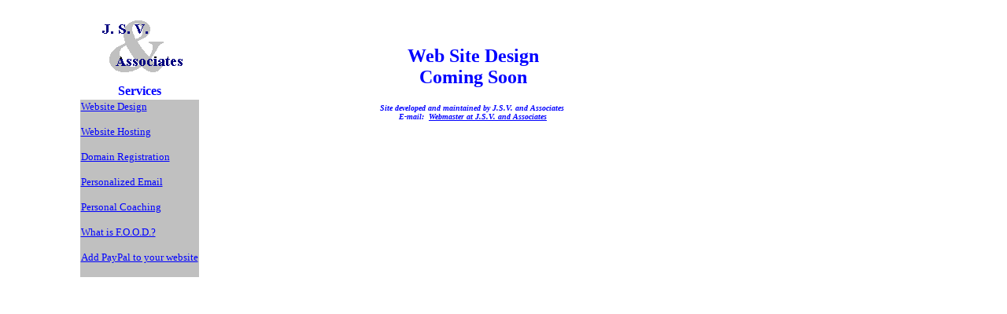

--- FILE ---
content_type: text/html
request_url: http://www.jsv.info/WebDesign.html
body_size: 782
content:
<!DOCTYPE html PUBLIC "-//W3C//DTD XHTML 1.0 Transitional//EN" "http://www.w3.org/TR/xhtml1/DTD/xhtml1-transitional.dtd">
<html xmlns="http://www.w3.org/1999/xhtml" >
<head>
    <title>Web Site Design</title>
</head>
<BODY text="#0000ff" link="#0000ff" vlink="#800080" bgcolor="white">
  <TABLE width="850" bgcolor="white">
    <TR valign="top">
      <TD align="center" vlink="white">
        <a href="http://www.jsv.info">
          <IMG src="images/jsvlogo.gif" width="126" height="96" />
          </a>

        <TABLE align="center"> 
          <CAPTION align="left">
            <B>Services</B>
            </CAPTION> 
          <TBODY>
            <TR bgcolor="silver">
              <TD align="left">
              <FONT size="2">
              <A href="WebDesign.html">Website Design</A>
                <BR /><BR />
              <A href="http://www.jsvhosting.com">Website                  Hosting</A>
                 <BR /><BR />
            <A href="http://www.jsvhosting.com">Domain                  Registration</A>
                 <BR /><BR />
            <A href="PEmail.html">Personalized Email</A><BR />
            <BR />
            <A href="PCoaching.html">Personal Coaching</A><BR />
            <BR />
            <A href="http://www.jsvhosting.com">What is F.O.O.D.?</A><BR />
            <BR />
            <A href="PayPal.html">Add PayPal to your website</A><BR />
            <BR />
                </FONT>
                </TD>
              </TR>
            </TBODY>
        </TABLE>
      </TD>
      <TD align="center">
<H2 align="center">
  <BR />
  Web Site Design<BR />
  Coming Soon</H2>
  
  
        <P align="center">
          <B><I><FONT size="1">Site developed and maintained by J.S.V. and Associates&nbsp;
            <BR>
            E-mail:&nbsp; </FONT><A href="&#109&#97&#105&#108&#116&#111&#58&#119&#101&#98&#109&#97&#115&#116&#101&#114&#64&#106&#115&#118&#46&#105&#110&#102&#111?subject=WEB Design">
              <FONT size="1">Webmaster at J.S.V. and Associates</FONT></A></I></B></P>
      </TD>
    </TR>
  </TABLE>
</BODY>
</HTML>